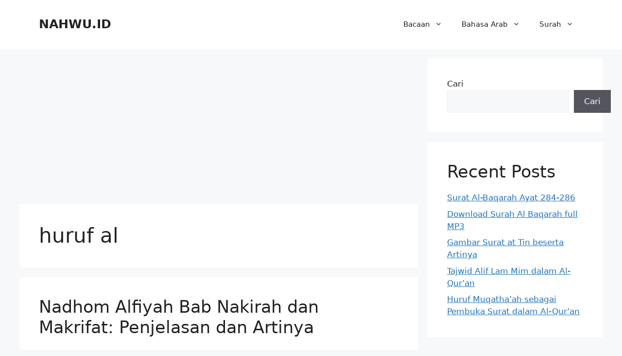

--- FILE ---
content_type: text/html; charset=utf-8
request_url: https://www.google.com/recaptcha/api2/aframe
body_size: 267
content:
<!DOCTYPE HTML><html><head><meta http-equiv="content-type" content="text/html; charset=UTF-8"></head><body><script nonce="eiVgdxByxVV3z4jbpwso8w">/** Anti-fraud and anti-abuse applications only. See google.com/recaptcha */ try{var clients={'sodar':'https://pagead2.googlesyndication.com/pagead/sodar?'};window.addEventListener("message",function(a){try{if(a.source===window.parent){var b=JSON.parse(a.data);var c=clients[b['id']];if(c){var d=document.createElement('img');d.src=c+b['params']+'&rc='+(localStorage.getItem("rc::a")?sessionStorage.getItem("rc::b"):"");window.document.body.appendChild(d);sessionStorage.setItem("rc::e",parseInt(sessionStorage.getItem("rc::e")||0)+1);localStorage.setItem("rc::h",'1768826713302');}}}catch(b){}});window.parent.postMessage("_grecaptcha_ready", "*");}catch(b){}</script></body></html>